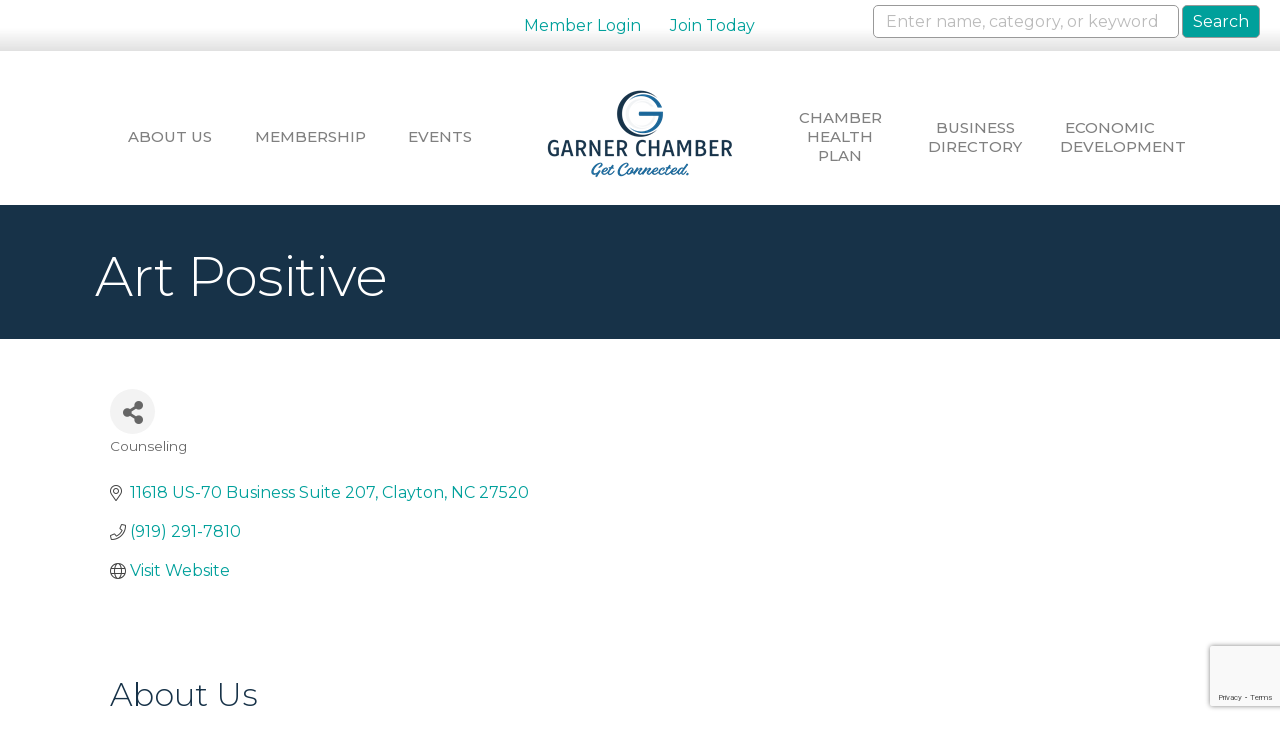

--- FILE ---
content_type: text/html; charset=utf-8
request_url: https://www.google.com/recaptcha/enterprise/anchor?ar=1&k=6LfI_T8rAAAAAMkWHrLP_GfSf3tLy9tKa839wcWa&co=aHR0cHM6Ly9idXNpbmVzcy5nYXJuZXJjaGFtYmVyLmNvbTo0NDM.&hl=en&v=N67nZn4AqZkNcbeMu4prBgzg&size=invisible&anchor-ms=20000&execute-ms=30000&cb=kwqy81ykiypq
body_size: 48807
content:
<!DOCTYPE HTML><html dir="ltr" lang="en"><head><meta http-equiv="Content-Type" content="text/html; charset=UTF-8">
<meta http-equiv="X-UA-Compatible" content="IE=edge">
<title>reCAPTCHA</title>
<style type="text/css">
/* cyrillic-ext */
@font-face {
  font-family: 'Roboto';
  font-style: normal;
  font-weight: 400;
  font-stretch: 100%;
  src: url(//fonts.gstatic.com/s/roboto/v48/KFO7CnqEu92Fr1ME7kSn66aGLdTylUAMa3GUBHMdazTgWw.woff2) format('woff2');
  unicode-range: U+0460-052F, U+1C80-1C8A, U+20B4, U+2DE0-2DFF, U+A640-A69F, U+FE2E-FE2F;
}
/* cyrillic */
@font-face {
  font-family: 'Roboto';
  font-style: normal;
  font-weight: 400;
  font-stretch: 100%;
  src: url(//fonts.gstatic.com/s/roboto/v48/KFO7CnqEu92Fr1ME7kSn66aGLdTylUAMa3iUBHMdazTgWw.woff2) format('woff2');
  unicode-range: U+0301, U+0400-045F, U+0490-0491, U+04B0-04B1, U+2116;
}
/* greek-ext */
@font-face {
  font-family: 'Roboto';
  font-style: normal;
  font-weight: 400;
  font-stretch: 100%;
  src: url(//fonts.gstatic.com/s/roboto/v48/KFO7CnqEu92Fr1ME7kSn66aGLdTylUAMa3CUBHMdazTgWw.woff2) format('woff2');
  unicode-range: U+1F00-1FFF;
}
/* greek */
@font-face {
  font-family: 'Roboto';
  font-style: normal;
  font-weight: 400;
  font-stretch: 100%;
  src: url(//fonts.gstatic.com/s/roboto/v48/KFO7CnqEu92Fr1ME7kSn66aGLdTylUAMa3-UBHMdazTgWw.woff2) format('woff2');
  unicode-range: U+0370-0377, U+037A-037F, U+0384-038A, U+038C, U+038E-03A1, U+03A3-03FF;
}
/* math */
@font-face {
  font-family: 'Roboto';
  font-style: normal;
  font-weight: 400;
  font-stretch: 100%;
  src: url(//fonts.gstatic.com/s/roboto/v48/KFO7CnqEu92Fr1ME7kSn66aGLdTylUAMawCUBHMdazTgWw.woff2) format('woff2');
  unicode-range: U+0302-0303, U+0305, U+0307-0308, U+0310, U+0312, U+0315, U+031A, U+0326-0327, U+032C, U+032F-0330, U+0332-0333, U+0338, U+033A, U+0346, U+034D, U+0391-03A1, U+03A3-03A9, U+03B1-03C9, U+03D1, U+03D5-03D6, U+03F0-03F1, U+03F4-03F5, U+2016-2017, U+2034-2038, U+203C, U+2040, U+2043, U+2047, U+2050, U+2057, U+205F, U+2070-2071, U+2074-208E, U+2090-209C, U+20D0-20DC, U+20E1, U+20E5-20EF, U+2100-2112, U+2114-2115, U+2117-2121, U+2123-214F, U+2190, U+2192, U+2194-21AE, U+21B0-21E5, U+21F1-21F2, U+21F4-2211, U+2213-2214, U+2216-22FF, U+2308-230B, U+2310, U+2319, U+231C-2321, U+2336-237A, U+237C, U+2395, U+239B-23B7, U+23D0, U+23DC-23E1, U+2474-2475, U+25AF, U+25B3, U+25B7, U+25BD, U+25C1, U+25CA, U+25CC, U+25FB, U+266D-266F, U+27C0-27FF, U+2900-2AFF, U+2B0E-2B11, U+2B30-2B4C, U+2BFE, U+3030, U+FF5B, U+FF5D, U+1D400-1D7FF, U+1EE00-1EEFF;
}
/* symbols */
@font-face {
  font-family: 'Roboto';
  font-style: normal;
  font-weight: 400;
  font-stretch: 100%;
  src: url(//fonts.gstatic.com/s/roboto/v48/KFO7CnqEu92Fr1ME7kSn66aGLdTylUAMaxKUBHMdazTgWw.woff2) format('woff2');
  unicode-range: U+0001-000C, U+000E-001F, U+007F-009F, U+20DD-20E0, U+20E2-20E4, U+2150-218F, U+2190, U+2192, U+2194-2199, U+21AF, U+21E6-21F0, U+21F3, U+2218-2219, U+2299, U+22C4-22C6, U+2300-243F, U+2440-244A, U+2460-24FF, U+25A0-27BF, U+2800-28FF, U+2921-2922, U+2981, U+29BF, U+29EB, U+2B00-2BFF, U+4DC0-4DFF, U+FFF9-FFFB, U+10140-1018E, U+10190-1019C, U+101A0, U+101D0-101FD, U+102E0-102FB, U+10E60-10E7E, U+1D2C0-1D2D3, U+1D2E0-1D37F, U+1F000-1F0FF, U+1F100-1F1AD, U+1F1E6-1F1FF, U+1F30D-1F30F, U+1F315, U+1F31C, U+1F31E, U+1F320-1F32C, U+1F336, U+1F378, U+1F37D, U+1F382, U+1F393-1F39F, U+1F3A7-1F3A8, U+1F3AC-1F3AF, U+1F3C2, U+1F3C4-1F3C6, U+1F3CA-1F3CE, U+1F3D4-1F3E0, U+1F3ED, U+1F3F1-1F3F3, U+1F3F5-1F3F7, U+1F408, U+1F415, U+1F41F, U+1F426, U+1F43F, U+1F441-1F442, U+1F444, U+1F446-1F449, U+1F44C-1F44E, U+1F453, U+1F46A, U+1F47D, U+1F4A3, U+1F4B0, U+1F4B3, U+1F4B9, U+1F4BB, U+1F4BF, U+1F4C8-1F4CB, U+1F4D6, U+1F4DA, U+1F4DF, U+1F4E3-1F4E6, U+1F4EA-1F4ED, U+1F4F7, U+1F4F9-1F4FB, U+1F4FD-1F4FE, U+1F503, U+1F507-1F50B, U+1F50D, U+1F512-1F513, U+1F53E-1F54A, U+1F54F-1F5FA, U+1F610, U+1F650-1F67F, U+1F687, U+1F68D, U+1F691, U+1F694, U+1F698, U+1F6AD, U+1F6B2, U+1F6B9-1F6BA, U+1F6BC, U+1F6C6-1F6CF, U+1F6D3-1F6D7, U+1F6E0-1F6EA, U+1F6F0-1F6F3, U+1F6F7-1F6FC, U+1F700-1F7FF, U+1F800-1F80B, U+1F810-1F847, U+1F850-1F859, U+1F860-1F887, U+1F890-1F8AD, U+1F8B0-1F8BB, U+1F8C0-1F8C1, U+1F900-1F90B, U+1F93B, U+1F946, U+1F984, U+1F996, U+1F9E9, U+1FA00-1FA6F, U+1FA70-1FA7C, U+1FA80-1FA89, U+1FA8F-1FAC6, U+1FACE-1FADC, U+1FADF-1FAE9, U+1FAF0-1FAF8, U+1FB00-1FBFF;
}
/* vietnamese */
@font-face {
  font-family: 'Roboto';
  font-style: normal;
  font-weight: 400;
  font-stretch: 100%;
  src: url(//fonts.gstatic.com/s/roboto/v48/KFO7CnqEu92Fr1ME7kSn66aGLdTylUAMa3OUBHMdazTgWw.woff2) format('woff2');
  unicode-range: U+0102-0103, U+0110-0111, U+0128-0129, U+0168-0169, U+01A0-01A1, U+01AF-01B0, U+0300-0301, U+0303-0304, U+0308-0309, U+0323, U+0329, U+1EA0-1EF9, U+20AB;
}
/* latin-ext */
@font-face {
  font-family: 'Roboto';
  font-style: normal;
  font-weight: 400;
  font-stretch: 100%;
  src: url(//fonts.gstatic.com/s/roboto/v48/KFO7CnqEu92Fr1ME7kSn66aGLdTylUAMa3KUBHMdazTgWw.woff2) format('woff2');
  unicode-range: U+0100-02BA, U+02BD-02C5, U+02C7-02CC, U+02CE-02D7, U+02DD-02FF, U+0304, U+0308, U+0329, U+1D00-1DBF, U+1E00-1E9F, U+1EF2-1EFF, U+2020, U+20A0-20AB, U+20AD-20C0, U+2113, U+2C60-2C7F, U+A720-A7FF;
}
/* latin */
@font-face {
  font-family: 'Roboto';
  font-style: normal;
  font-weight: 400;
  font-stretch: 100%;
  src: url(//fonts.gstatic.com/s/roboto/v48/KFO7CnqEu92Fr1ME7kSn66aGLdTylUAMa3yUBHMdazQ.woff2) format('woff2');
  unicode-range: U+0000-00FF, U+0131, U+0152-0153, U+02BB-02BC, U+02C6, U+02DA, U+02DC, U+0304, U+0308, U+0329, U+2000-206F, U+20AC, U+2122, U+2191, U+2193, U+2212, U+2215, U+FEFF, U+FFFD;
}
/* cyrillic-ext */
@font-face {
  font-family: 'Roboto';
  font-style: normal;
  font-weight: 500;
  font-stretch: 100%;
  src: url(//fonts.gstatic.com/s/roboto/v48/KFO7CnqEu92Fr1ME7kSn66aGLdTylUAMa3GUBHMdazTgWw.woff2) format('woff2');
  unicode-range: U+0460-052F, U+1C80-1C8A, U+20B4, U+2DE0-2DFF, U+A640-A69F, U+FE2E-FE2F;
}
/* cyrillic */
@font-face {
  font-family: 'Roboto';
  font-style: normal;
  font-weight: 500;
  font-stretch: 100%;
  src: url(//fonts.gstatic.com/s/roboto/v48/KFO7CnqEu92Fr1ME7kSn66aGLdTylUAMa3iUBHMdazTgWw.woff2) format('woff2');
  unicode-range: U+0301, U+0400-045F, U+0490-0491, U+04B0-04B1, U+2116;
}
/* greek-ext */
@font-face {
  font-family: 'Roboto';
  font-style: normal;
  font-weight: 500;
  font-stretch: 100%;
  src: url(//fonts.gstatic.com/s/roboto/v48/KFO7CnqEu92Fr1ME7kSn66aGLdTylUAMa3CUBHMdazTgWw.woff2) format('woff2');
  unicode-range: U+1F00-1FFF;
}
/* greek */
@font-face {
  font-family: 'Roboto';
  font-style: normal;
  font-weight: 500;
  font-stretch: 100%;
  src: url(//fonts.gstatic.com/s/roboto/v48/KFO7CnqEu92Fr1ME7kSn66aGLdTylUAMa3-UBHMdazTgWw.woff2) format('woff2');
  unicode-range: U+0370-0377, U+037A-037F, U+0384-038A, U+038C, U+038E-03A1, U+03A3-03FF;
}
/* math */
@font-face {
  font-family: 'Roboto';
  font-style: normal;
  font-weight: 500;
  font-stretch: 100%;
  src: url(//fonts.gstatic.com/s/roboto/v48/KFO7CnqEu92Fr1ME7kSn66aGLdTylUAMawCUBHMdazTgWw.woff2) format('woff2');
  unicode-range: U+0302-0303, U+0305, U+0307-0308, U+0310, U+0312, U+0315, U+031A, U+0326-0327, U+032C, U+032F-0330, U+0332-0333, U+0338, U+033A, U+0346, U+034D, U+0391-03A1, U+03A3-03A9, U+03B1-03C9, U+03D1, U+03D5-03D6, U+03F0-03F1, U+03F4-03F5, U+2016-2017, U+2034-2038, U+203C, U+2040, U+2043, U+2047, U+2050, U+2057, U+205F, U+2070-2071, U+2074-208E, U+2090-209C, U+20D0-20DC, U+20E1, U+20E5-20EF, U+2100-2112, U+2114-2115, U+2117-2121, U+2123-214F, U+2190, U+2192, U+2194-21AE, U+21B0-21E5, U+21F1-21F2, U+21F4-2211, U+2213-2214, U+2216-22FF, U+2308-230B, U+2310, U+2319, U+231C-2321, U+2336-237A, U+237C, U+2395, U+239B-23B7, U+23D0, U+23DC-23E1, U+2474-2475, U+25AF, U+25B3, U+25B7, U+25BD, U+25C1, U+25CA, U+25CC, U+25FB, U+266D-266F, U+27C0-27FF, U+2900-2AFF, U+2B0E-2B11, U+2B30-2B4C, U+2BFE, U+3030, U+FF5B, U+FF5D, U+1D400-1D7FF, U+1EE00-1EEFF;
}
/* symbols */
@font-face {
  font-family: 'Roboto';
  font-style: normal;
  font-weight: 500;
  font-stretch: 100%;
  src: url(//fonts.gstatic.com/s/roboto/v48/KFO7CnqEu92Fr1ME7kSn66aGLdTylUAMaxKUBHMdazTgWw.woff2) format('woff2');
  unicode-range: U+0001-000C, U+000E-001F, U+007F-009F, U+20DD-20E0, U+20E2-20E4, U+2150-218F, U+2190, U+2192, U+2194-2199, U+21AF, U+21E6-21F0, U+21F3, U+2218-2219, U+2299, U+22C4-22C6, U+2300-243F, U+2440-244A, U+2460-24FF, U+25A0-27BF, U+2800-28FF, U+2921-2922, U+2981, U+29BF, U+29EB, U+2B00-2BFF, U+4DC0-4DFF, U+FFF9-FFFB, U+10140-1018E, U+10190-1019C, U+101A0, U+101D0-101FD, U+102E0-102FB, U+10E60-10E7E, U+1D2C0-1D2D3, U+1D2E0-1D37F, U+1F000-1F0FF, U+1F100-1F1AD, U+1F1E6-1F1FF, U+1F30D-1F30F, U+1F315, U+1F31C, U+1F31E, U+1F320-1F32C, U+1F336, U+1F378, U+1F37D, U+1F382, U+1F393-1F39F, U+1F3A7-1F3A8, U+1F3AC-1F3AF, U+1F3C2, U+1F3C4-1F3C6, U+1F3CA-1F3CE, U+1F3D4-1F3E0, U+1F3ED, U+1F3F1-1F3F3, U+1F3F5-1F3F7, U+1F408, U+1F415, U+1F41F, U+1F426, U+1F43F, U+1F441-1F442, U+1F444, U+1F446-1F449, U+1F44C-1F44E, U+1F453, U+1F46A, U+1F47D, U+1F4A3, U+1F4B0, U+1F4B3, U+1F4B9, U+1F4BB, U+1F4BF, U+1F4C8-1F4CB, U+1F4D6, U+1F4DA, U+1F4DF, U+1F4E3-1F4E6, U+1F4EA-1F4ED, U+1F4F7, U+1F4F9-1F4FB, U+1F4FD-1F4FE, U+1F503, U+1F507-1F50B, U+1F50D, U+1F512-1F513, U+1F53E-1F54A, U+1F54F-1F5FA, U+1F610, U+1F650-1F67F, U+1F687, U+1F68D, U+1F691, U+1F694, U+1F698, U+1F6AD, U+1F6B2, U+1F6B9-1F6BA, U+1F6BC, U+1F6C6-1F6CF, U+1F6D3-1F6D7, U+1F6E0-1F6EA, U+1F6F0-1F6F3, U+1F6F7-1F6FC, U+1F700-1F7FF, U+1F800-1F80B, U+1F810-1F847, U+1F850-1F859, U+1F860-1F887, U+1F890-1F8AD, U+1F8B0-1F8BB, U+1F8C0-1F8C1, U+1F900-1F90B, U+1F93B, U+1F946, U+1F984, U+1F996, U+1F9E9, U+1FA00-1FA6F, U+1FA70-1FA7C, U+1FA80-1FA89, U+1FA8F-1FAC6, U+1FACE-1FADC, U+1FADF-1FAE9, U+1FAF0-1FAF8, U+1FB00-1FBFF;
}
/* vietnamese */
@font-face {
  font-family: 'Roboto';
  font-style: normal;
  font-weight: 500;
  font-stretch: 100%;
  src: url(//fonts.gstatic.com/s/roboto/v48/KFO7CnqEu92Fr1ME7kSn66aGLdTylUAMa3OUBHMdazTgWw.woff2) format('woff2');
  unicode-range: U+0102-0103, U+0110-0111, U+0128-0129, U+0168-0169, U+01A0-01A1, U+01AF-01B0, U+0300-0301, U+0303-0304, U+0308-0309, U+0323, U+0329, U+1EA0-1EF9, U+20AB;
}
/* latin-ext */
@font-face {
  font-family: 'Roboto';
  font-style: normal;
  font-weight: 500;
  font-stretch: 100%;
  src: url(//fonts.gstatic.com/s/roboto/v48/KFO7CnqEu92Fr1ME7kSn66aGLdTylUAMa3KUBHMdazTgWw.woff2) format('woff2');
  unicode-range: U+0100-02BA, U+02BD-02C5, U+02C7-02CC, U+02CE-02D7, U+02DD-02FF, U+0304, U+0308, U+0329, U+1D00-1DBF, U+1E00-1E9F, U+1EF2-1EFF, U+2020, U+20A0-20AB, U+20AD-20C0, U+2113, U+2C60-2C7F, U+A720-A7FF;
}
/* latin */
@font-face {
  font-family: 'Roboto';
  font-style: normal;
  font-weight: 500;
  font-stretch: 100%;
  src: url(//fonts.gstatic.com/s/roboto/v48/KFO7CnqEu92Fr1ME7kSn66aGLdTylUAMa3yUBHMdazQ.woff2) format('woff2');
  unicode-range: U+0000-00FF, U+0131, U+0152-0153, U+02BB-02BC, U+02C6, U+02DA, U+02DC, U+0304, U+0308, U+0329, U+2000-206F, U+20AC, U+2122, U+2191, U+2193, U+2212, U+2215, U+FEFF, U+FFFD;
}
/* cyrillic-ext */
@font-face {
  font-family: 'Roboto';
  font-style: normal;
  font-weight: 900;
  font-stretch: 100%;
  src: url(//fonts.gstatic.com/s/roboto/v48/KFO7CnqEu92Fr1ME7kSn66aGLdTylUAMa3GUBHMdazTgWw.woff2) format('woff2');
  unicode-range: U+0460-052F, U+1C80-1C8A, U+20B4, U+2DE0-2DFF, U+A640-A69F, U+FE2E-FE2F;
}
/* cyrillic */
@font-face {
  font-family: 'Roboto';
  font-style: normal;
  font-weight: 900;
  font-stretch: 100%;
  src: url(//fonts.gstatic.com/s/roboto/v48/KFO7CnqEu92Fr1ME7kSn66aGLdTylUAMa3iUBHMdazTgWw.woff2) format('woff2');
  unicode-range: U+0301, U+0400-045F, U+0490-0491, U+04B0-04B1, U+2116;
}
/* greek-ext */
@font-face {
  font-family: 'Roboto';
  font-style: normal;
  font-weight: 900;
  font-stretch: 100%;
  src: url(//fonts.gstatic.com/s/roboto/v48/KFO7CnqEu92Fr1ME7kSn66aGLdTylUAMa3CUBHMdazTgWw.woff2) format('woff2');
  unicode-range: U+1F00-1FFF;
}
/* greek */
@font-face {
  font-family: 'Roboto';
  font-style: normal;
  font-weight: 900;
  font-stretch: 100%;
  src: url(//fonts.gstatic.com/s/roboto/v48/KFO7CnqEu92Fr1ME7kSn66aGLdTylUAMa3-UBHMdazTgWw.woff2) format('woff2');
  unicode-range: U+0370-0377, U+037A-037F, U+0384-038A, U+038C, U+038E-03A1, U+03A3-03FF;
}
/* math */
@font-face {
  font-family: 'Roboto';
  font-style: normal;
  font-weight: 900;
  font-stretch: 100%;
  src: url(//fonts.gstatic.com/s/roboto/v48/KFO7CnqEu92Fr1ME7kSn66aGLdTylUAMawCUBHMdazTgWw.woff2) format('woff2');
  unicode-range: U+0302-0303, U+0305, U+0307-0308, U+0310, U+0312, U+0315, U+031A, U+0326-0327, U+032C, U+032F-0330, U+0332-0333, U+0338, U+033A, U+0346, U+034D, U+0391-03A1, U+03A3-03A9, U+03B1-03C9, U+03D1, U+03D5-03D6, U+03F0-03F1, U+03F4-03F5, U+2016-2017, U+2034-2038, U+203C, U+2040, U+2043, U+2047, U+2050, U+2057, U+205F, U+2070-2071, U+2074-208E, U+2090-209C, U+20D0-20DC, U+20E1, U+20E5-20EF, U+2100-2112, U+2114-2115, U+2117-2121, U+2123-214F, U+2190, U+2192, U+2194-21AE, U+21B0-21E5, U+21F1-21F2, U+21F4-2211, U+2213-2214, U+2216-22FF, U+2308-230B, U+2310, U+2319, U+231C-2321, U+2336-237A, U+237C, U+2395, U+239B-23B7, U+23D0, U+23DC-23E1, U+2474-2475, U+25AF, U+25B3, U+25B7, U+25BD, U+25C1, U+25CA, U+25CC, U+25FB, U+266D-266F, U+27C0-27FF, U+2900-2AFF, U+2B0E-2B11, U+2B30-2B4C, U+2BFE, U+3030, U+FF5B, U+FF5D, U+1D400-1D7FF, U+1EE00-1EEFF;
}
/* symbols */
@font-face {
  font-family: 'Roboto';
  font-style: normal;
  font-weight: 900;
  font-stretch: 100%;
  src: url(//fonts.gstatic.com/s/roboto/v48/KFO7CnqEu92Fr1ME7kSn66aGLdTylUAMaxKUBHMdazTgWw.woff2) format('woff2');
  unicode-range: U+0001-000C, U+000E-001F, U+007F-009F, U+20DD-20E0, U+20E2-20E4, U+2150-218F, U+2190, U+2192, U+2194-2199, U+21AF, U+21E6-21F0, U+21F3, U+2218-2219, U+2299, U+22C4-22C6, U+2300-243F, U+2440-244A, U+2460-24FF, U+25A0-27BF, U+2800-28FF, U+2921-2922, U+2981, U+29BF, U+29EB, U+2B00-2BFF, U+4DC0-4DFF, U+FFF9-FFFB, U+10140-1018E, U+10190-1019C, U+101A0, U+101D0-101FD, U+102E0-102FB, U+10E60-10E7E, U+1D2C0-1D2D3, U+1D2E0-1D37F, U+1F000-1F0FF, U+1F100-1F1AD, U+1F1E6-1F1FF, U+1F30D-1F30F, U+1F315, U+1F31C, U+1F31E, U+1F320-1F32C, U+1F336, U+1F378, U+1F37D, U+1F382, U+1F393-1F39F, U+1F3A7-1F3A8, U+1F3AC-1F3AF, U+1F3C2, U+1F3C4-1F3C6, U+1F3CA-1F3CE, U+1F3D4-1F3E0, U+1F3ED, U+1F3F1-1F3F3, U+1F3F5-1F3F7, U+1F408, U+1F415, U+1F41F, U+1F426, U+1F43F, U+1F441-1F442, U+1F444, U+1F446-1F449, U+1F44C-1F44E, U+1F453, U+1F46A, U+1F47D, U+1F4A3, U+1F4B0, U+1F4B3, U+1F4B9, U+1F4BB, U+1F4BF, U+1F4C8-1F4CB, U+1F4D6, U+1F4DA, U+1F4DF, U+1F4E3-1F4E6, U+1F4EA-1F4ED, U+1F4F7, U+1F4F9-1F4FB, U+1F4FD-1F4FE, U+1F503, U+1F507-1F50B, U+1F50D, U+1F512-1F513, U+1F53E-1F54A, U+1F54F-1F5FA, U+1F610, U+1F650-1F67F, U+1F687, U+1F68D, U+1F691, U+1F694, U+1F698, U+1F6AD, U+1F6B2, U+1F6B9-1F6BA, U+1F6BC, U+1F6C6-1F6CF, U+1F6D3-1F6D7, U+1F6E0-1F6EA, U+1F6F0-1F6F3, U+1F6F7-1F6FC, U+1F700-1F7FF, U+1F800-1F80B, U+1F810-1F847, U+1F850-1F859, U+1F860-1F887, U+1F890-1F8AD, U+1F8B0-1F8BB, U+1F8C0-1F8C1, U+1F900-1F90B, U+1F93B, U+1F946, U+1F984, U+1F996, U+1F9E9, U+1FA00-1FA6F, U+1FA70-1FA7C, U+1FA80-1FA89, U+1FA8F-1FAC6, U+1FACE-1FADC, U+1FADF-1FAE9, U+1FAF0-1FAF8, U+1FB00-1FBFF;
}
/* vietnamese */
@font-face {
  font-family: 'Roboto';
  font-style: normal;
  font-weight: 900;
  font-stretch: 100%;
  src: url(//fonts.gstatic.com/s/roboto/v48/KFO7CnqEu92Fr1ME7kSn66aGLdTylUAMa3OUBHMdazTgWw.woff2) format('woff2');
  unicode-range: U+0102-0103, U+0110-0111, U+0128-0129, U+0168-0169, U+01A0-01A1, U+01AF-01B0, U+0300-0301, U+0303-0304, U+0308-0309, U+0323, U+0329, U+1EA0-1EF9, U+20AB;
}
/* latin-ext */
@font-face {
  font-family: 'Roboto';
  font-style: normal;
  font-weight: 900;
  font-stretch: 100%;
  src: url(//fonts.gstatic.com/s/roboto/v48/KFO7CnqEu92Fr1ME7kSn66aGLdTylUAMa3KUBHMdazTgWw.woff2) format('woff2');
  unicode-range: U+0100-02BA, U+02BD-02C5, U+02C7-02CC, U+02CE-02D7, U+02DD-02FF, U+0304, U+0308, U+0329, U+1D00-1DBF, U+1E00-1E9F, U+1EF2-1EFF, U+2020, U+20A0-20AB, U+20AD-20C0, U+2113, U+2C60-2C7F, U+A720-A7FF;
}
/* latin */
@font-face {
  font-family: 'Roboto';
  font-style: normal;
  font-weight: 900;
  font-stretch: 100%;
  src: url(//fonts.gstatic.com/s/roboto/v48/KFO7CnqEu92Fr1ME7kSn66aGLdTylUAMa3yUBHMdazQ.woff2) format('woff2');
  unicode-range: U+0000-00FF, U+0131, U+0152-0153, U+02BB-02BC, U+02C6, U+02DA, U+02DC, U+0304, U+0308, U+0329, U+2000-206F, U+20AC, U+2122, U+2191, U+2193, U+2212, U+2215, U+FEFF, U+FFFD;
}

</style>
<link rel="stylesheet" type="text/css" href="https://www.gstatic.com/recaptcha/releases/N67nZn4AqZkNcbeMu4prBgzg/styles__ltr.css">
<script nonce="7STmJBkv5lHDRceZuC51gA" type="text/javascript">window['__recaptcha_api'] = 'https://www.google.com/recaptcha/enterprise/';</script>
<script type="text/javascript" src="https://www.gstatic.com/recaptcha/releases/N67nZn4AqZkNcbeMu4prBgzg/recaptcha__en.js" nonce="7STmJBkv5lHDRceZuC51gA">
      
    </script></head>
<body><div id="rc-anchor-alert" class="rc-anchor-alert"></div>
<input type="hidden" id="recaptcha-token" value="[base64]">
<script type="text/javascript" nonce="7STmJBkv5lHDRceZuC51gA">
      recaptcha.anchor.Main.init("[\x22ainput\x22,[\x22bgdata\x22,\x22\x22,\[base64]/[base64]/[base64]/[base64]/[base64]/[base64]/KGcoTywyNTMsTy5PKSxVRyhPLEMpKTpnKE8sMjUzLEMpLE8pKSxsKSksTykpfSxieT1mdW5jdGlvbihDLE8sdSxsKXtmb3IobD0odT1SKEMpLDApO08+MDtPLS0pbD1sPDw4fFooQyk7ZyhDLHUsbCl9LFVHPWZ1bmN0aW9uKEMsTyl7Qy5pLmxlbmd0aD4xMDQ/[base64]/[base64]/[base64]/[base64]/[base64]/[base64]/[base64]\\u003d\x22,\[base64]\\u003d\\u003d\x22,\x22w7nCkVTClEbDlsOSw7cKY8K3VMKCEm3CkTcrw5HCm8OYwpRjw6vDqMKAwoDDvm86NcOAwo/Cr8Kow51cW8O4U0rCssO+IwXDv8KWf8KaWUdwUH1Aw54EY3pUacOzfsK/w57CrsKVw5YwX8KLQcKcKSJfIsKmw4zDuWPDq0HCvk3ClGpgEsKwZsOew6Njw40pwolrICnCvsKgaQfDo8KAasKuw6Flw7htDMK0w4HCvsOpwozDigHDvMKmw5LCscKGcn/[base64]/Cs8KLPsOrOFDDtMKmw6V2PMKjw7Rmwo7DhGxpw63CuWbDhkrCt8KYw5fCuzh4BMOsw5AUez3CicKuB1Y7w5MeOsO7UTNfTMOkwo1SYMK3w4/[base64]/CsONwp/[base64]/CksKcwpNjw4MvwpNAw4zDt2nCiWDDjnTDrcKZw5XDiTB1wo9Td8KzGsK4BcO6wpLCmcK5ecKAwr9rO1NQOcKzDsOmw6wLwotBY8K1wrE/bCVvw6prVsKgwqcuw5XDllF/[base64]/[base64]/CtCwfw6DCsGHCmD/CtDNZwoHDg8K3w4VMNF4Nw4DCpG/Di8KBLm4ww5NkSsK3w4Ibwp9Vw7PDkmHDoGp2w4olw703w6HDqcOwwoPDscORw4IXP8KRw5bCtyDDnsOBdlbCpCvCusOiBCPCrsKmYGLCtMOywpFqJycawo3DmW8sdsOMVsOFwp7CoD3Ci8KLXsOJwo7Dki9IHS/[base64]/[base64]/CjsOvw5XDhm8tSD3CrFdRwpkDEcOCwrfCsAfDu8O6w5QowpY4w4pvw78gwrvDkMOsw5PCmMOuFcK5w7F3w4HCkDAgWsOZOMKjw5fDhsKFwrfDsMKlaMK9w7DCiRRgwpZJwq57YT/[base64]/[base64]/[base64]/DrMO4wq9Ew4HDn8OEH8KPaHVhcTtGXMO+w5jCk8K4BR04wr5Ow7vDhsOXw7shw5zDnToOw6/CtQbCjVLCh8K9wqYLwrnCqsOAwrVbw6TDn8Obw63DpMO1V8OuGGXDrxcdwoDCmMK9wqJiwqLCmsOYw7wmPC3DocOvwo0awqp/wpPCkwxVwrk/[base64]/DjMOrFsKdwpggRQ9cwog5JSAww5TCtMK5w5zDnsKmwp/DnMKKwrt0UcO4w4vCj8O8w7A5RXPDlmFoLVw8w6Qpw4FcwrfCjljDpm4iHhHDosO6UVPCvxXDgMKYKzHCl8K3w4DCocKnAEZGLGdpP8KWw448PRzCmyBlw4jDhlxdw4c2wrrDqcO7PsO/[base64]/CncKfXEYaw7rCtUc9wq3DtG7DijLDiEfCmB9YwpnDvcKMwo/[base64]/DscK/HcO+wroow7LDtMK3wqPCjztQE8KAWsOXDDTDjHbCssOGwo/DmcKbwo3DhsOWI3BHwpZPSi9OR8OmZwPDgcOCSsOqYsK2w6fDrkrDvQAawrRRw6hvw7PDv0RoMMOQw7fCl3t1wqNqMMK/wqbDusOHw6lTG8KzOwdow7vDp8KFVsKqcsKdZcKBwoMuw7nDqHk+w7x5DRQrw7DDl8OswqDCvkRbR8O2w4fDn8KZQMOjM8OAADoTwq9Xw5/Dk8Kww6LCp8KrcMOuwpAYwr9VdcOTwqLCp29QfMOmFsOCwoNAKCvDs3XCtwrDqErCv8Omw61uw7HDhcOEw59tKAzCpyXDnxpbw5UCVGLCkVDDoMKKw415DUMvw5LCtcK2w4nCtMKINRoIw7w6woFfCSBWf8KkaxjDq8K1w7bCucKEwq/[base64]/[base64]/wqrCn8OWwrISw5zCtyA1w6jCmcOjwovDr8O6wrLCmMKiHcKaD8KrZ15jWsO1ZMOHPcKEw71ywrVHZDEYTMKUw4ptXsOpw6fCocO/w7sfYirCt8OWBsKzwqLDrH7ChDUXw41kwpp2wpIdEMOFB8KWw7Q7ZkfDlnfCuVbCpMO4SRdRVhc3w4PDqmVGLcKawrh8wrIGw5XDshjDqMK2C8K6QcKXC8OOwohnwqQoaSE2altTwrM9w5Iww5UxSB/Dr8KuLMOvw54Nw5bCpMKRwrLDrj1vwqzCm8OgB8KkwonCqMK2CHbDiHvDt8KmwrfDlcKafMOlECfCrcK4woPDnRrDhcOcPQnCpcKOTUMew4kWw6rCjUjDkGbDqMKew78yIGzDkn/DvcK5YMO0WcOFUsOdJgjDrWdwwrZaZ8OMNjdXWwBnwqTCncKkEEfChcOCw7zDlcOGfWI/VxrCssOwW8ObZnk0IUFAwpHCmRRsw4nDosOxLTMdw4bCm8KywppGw7EYw6XCrRlxw5YtSz9Aw6HCpsKPwqnCvDjDvi9SLcKzNsO8w5PCtcOpw5twBiRSOSRMVcKeQsKADsKKKGfCicKGO8KZK8Kcwr3Dkh/CnCUiYFlhw4PDs8OPDC/Cg8K4ch7CtMKzSybDpxXDg1PDrALCsMKOw4c5w6jCtWl6Vk/Dt8OacMKDwotVaG/DlsK/[base64]/DqcKDNcOeecKWw7BIMmLDj8KWf8KDdMKQZFYNwopHw5YsQcOiwp7Cr8OlwrkiNcKeZWkGw4gSw7jCu3zDsMKtw4MzwrPCtsKqLMKyCcKbbhRWwqtVLArDnsKVG1Niw7nCoMK4XcO9PwnCnHfCoRgGT8K1RcK5T8OnVsKPeMOPM8KEw7PCkB/[base64]/[base64]/DvsKzIMKCwrNKA3FYw4QAVsK8w5jDq8OvE8KmwqlacAvDpEjChXdsNcK4DcOdw4zDogvDqMKQD8OyLVXCm8OHJ20aOz7CqQnCusOrw7LCrQbDt14lw7xXfVwNEl9AW8KewoPDmznChBXDpMO4w5prwoh1wrRdOMOhM8K1w5ZDPmJPanXDlXI1eMOIwqp/wp/CtcOBdsOJwp7ClcOtwojCj8ONDMKswoZxYsOPwqXCnsOOw6TCqcOXwqoSF8OdVcOEw5HDrsKaw5dbw47DmcO0RA8pHBh7wrZ/VWVNw7YDw78zeGnCusKDw7BrwrVUfz3CkMO0VhPDhzIKwrHDgMKHYyvDvwICwqHDp8KJw4fDi8Kqwr8XwoBfPmgIJcOaw4nDpDzCvUZifC/DrMONfsO8w6nCi8Oxw5zCqMKewpbCsg5AwoppAsK2FMOnw5fCnz0IwqIkbsKbJ8OYw7TDncOUwpoCBMKHwpYODsKbfi90wpPCtcO/wq3DmAg1a15wCcKGw5nDuzRyw4AYT8OCw7lrZMKJw4jDp3puwqMYwoRRwqsMwqjCqG3CoMK5BgXCg2fDn8OOEUjChMKXZwDCrMOpJGUIw5DDq0rCpMOfC8OBbynDp8OUwqXDoMOGwprDokFGL1p/HsKOHgwKwohjecKbwr9bGStAw6vCvUIEO2Yqwq/DvsOfRcOkw412woBUw6Vnw6HDlFJlejxNJB1MLFHCq8OsQyYsIlXDomnDjSLDjcObeX9jPWgLWsKGwo3DoERVaEUfwpHCm8O4JcKqw45OR8K4DlxIEWnCjsKYPCjCszFZWcKFw4rDgMKnCMKTXMKSdQDDq8OTwoLDuCPDlkY5VcKFwo/CqsOfw7Jlw74Aw5fCpkfDmBE3G8KRwp7Cg8K5czZ3d8Otw4N5wpzCp03CqcK+E15Jw7RhwrxYHcOdfzgRPMOiecO9wqDCkxU2w65pwonDvjlEw5kHwr7DhMKrR8OSw7XDqjQ/w7BHO20Xw43DncOkw6nCj8OAAHTDrD7DicOedQ4vAnDDicKdB8OuURFyZAQrDHPDk8O7I1ckJG9wwoDDhizDscKKw5Aew7/Cv0IZwpYQwo1BB3HDtcOBIcOfwonCo8KoXcOIasOsNDVmAix8UTV0wr7CpEbCglgLFhPDu8K/EW/[base64]/DsMKmPsKRO3XDvMK+aksyT25jcsOWPg04w49+eMKfw49rw5PCuH4/wr/CqMKPw5zDtsK0PcKcMgo0OkUzZnzDvsO5MRhzSMKCXmLCgsKqw7nDkEYbw67Ch8OXFnIGwpA1bsKwd8KLHSvCp8OCw701EHTCmsOsM8Olwo4Ow47Dp0rCsBnDul5awrsdw7/DksOQw5ZJcmvDvMOcw5TDqxJ1w5TCv8KRHsKjw67DpxPDrMOHwpDCssKbwqnDjcOaw6nDjlfDlsOqw65taGBuwrjCvcKWw6nCjlYjGTvDuFp4W8OiDMOKw6rCi8K0wrV0w7hEUsOGKCbCiC7Ct23Cu8OUYMK0w4ZgMMO/[base64]/CsmVFw6pTaxA4JMKXacKGPRtiJh99EsO2wrrDjRfDhcOKw4vDpk3CqMKywrQPAn3CgMKWIcKDSUJ6w79Hwo/CqcKkwo/Co8Kww7lwd8OGw7pCVsOlOwNcaW/CoS/CijvCtcK4woHCr8KzwqXCjRoEHMOrXBfDg8KDwpFUYEPDqVXDs13Dk8KIwqbDk8Oow5ZFGFLCmh3Cjm5FIMKMwo/DqS3CpkjCl0FYGcOIwpY2LgAqB8K3woUww4vCtMKKw7lKwqPDkAUgwqfChDzCncKsw7J8ZkHCvQHDtFTCnSjDgsOWwp9bwrjCoXBdIsK7SyvDpBV/N1/CvTHDlcOSw7vCpMOhw47Duk3CsH4XQ8OEwrPCj8OOTsKxw5FOwoLDgsK1wrNNwr00w7BcAMOdw6AQKcKEwqc8w5t7fcKqw7tzw6LDmVtZw53DtsKoaFfCvDt/aRfCnsOrQ8OMw7nCtcOawqkyAlDCpMOWw5jDiMKhesKjN2PCtWxNw4Bsw5TCkMKswoTCosOUWMK6w7kuwrEmwo3Ck8OzZFkzTVFfw4xSwr8ewrPCgcK8w5PCiyrDvm3CtsKQBxrDisKRRMOXWMKRQcK7VBzDs8ObwoQgwprCnWlmGSTDhcKtw7syDMK4blPCrQ/DqGQqwqJ6SzVSwrQ2UsOTF2TCvCPDkcOlw6tdwp8+wr7Ch1PDtcKywpE9wrd0wohiwqUoZn3CmMOlwqAUAcKja8K7wpp/fAJxZCQpXMOfwqIQwpjDgEgLw6TDpV4nJsKnFcKufsKhSMKyw7BZFMO9w5xAwqDDrzkZw7AgCMKvwpU1IAljwqE/KEPDsWtUwrx0M8KFwq/Cr8OFBHt3w4xFN2HDvTfCrsKbwoUSw71RwojDoHjCtMKTw4bDh8OnIjlFw6XDuV/Du8OZAiLDrcOVYcKvw57Cj2fCs8KAJsKsC3nDhClWwo/Di8OSVsOWw7/DqcOHw7vCqU4uwpvClGImw6RYwrlowqfCo8OwCXvDrFR+eCoHQzZMNsKBwqwhHsKyw4lkw7bDp8KOH8OUwpUuHyEcw4dAIRFKw4crPcObAQEQw6PDo8Oow6kuVcK3Y8OAw6fCnsOfwqp/wrbDqsKSMMK4wqnDgT7Cgww9BsOGdT3ChWLCmWJxQWzCkMKMwqobw65iTsO8YS7CnMOxw6vDg8O7E07DrMKKwptYwpgvSH9VRMOpWx8+w7PDuMOZFjRoSGN+IsKVT8OWAQ/[base64]/Il7ClsK6TC98YRktJMOjYcK0W8KBwqpJZk7Cn3TCqH/[base64]/CqXzCqMO3w7TDn8OjVn9Dwrk2wqLDgVTCqMKNwpbDqTEGCGTDpMObZnIiBcKbVjURwpvCuh7CkMKADS/Cn8O/[base64]/Cj8OwecKswolAOEHCg8Kcw6nDph8ueSrDjcOvYMKvwqjCjTFswr1uwpDCnsOUKcO5w4XCoQPCjiMOwqjDtjdDwo3ChMKIwrXCl8KUcsOawprCnHLChmLCukJZw6vDq3LClMK0Emc8RsOiw7DCnCFFHTPDlcOsPMKKwq/DlwbDlcOHEcOAKkxJScOZbMK6QC4rZsO8J8KLwrnCqMKRwpDDhSR2w71Vw4PDusOUYsKzTcKbH8OuKMOnPcKbwq3DoG/CqlDDrmxKNsKUw4jCmcO7w7nDgMKAb8KewrjDkxVmCizCo3rCmQFUXsKEw6bCrHfDmWgKS8OOwr1fw6BuVCHDs04ncsODwpjDmsOtwpxMccKwWsKuwq0lw5opwrfDk8Kowqsvel/CscKKwp0hwp08CcK8ScKZw4LCv1MHTsKdN8Kowq/Cm8OHVnkzw6jDrRjCvHfCjA1jRkMJOCPDrMONMzELwo/CjkPCuGfCq8OnwovDlsK3LBDCkw/CuAxsSEXCmlzCnjrCg8OrFAnDtMKpw6PDsyB1w4VZw43CthfDn8KmR8Omw4rDlsO7wr7CqVAxw7fDhj9bw7LCk8OzwrTCsnhqwoHCjXDChsK2KcKEwqnCv1A5wqF6YkTClsKBwrkxwohhQVtvw6/[base64]/DhzvCoDHCo3HDn3rDtDTCocOJwqxZesOvfmQafsKlCsK/[base64]/CpnV3wrs5wpvCugsqDEkQG3bCh8OsZcKLfQIPwqM2YcOTwrgAZcKGwoMaw7HDpUIEesKkGkR4JcOZWGTCkC3Dg8OgdDzDqxo/woJhUzdAwpTDoSfCiX9KOXUAw7nDsTRFwrN4wrwlw7Z7EMKVw6LDtVrDvcOTw53DnMOuw51LKMOkwrQrw54LwoAYZcOnLcOrwr/Dg8KYw53Dvk/Du8OSw6bDocKlw4Fcd2gOwobDn0nDisKhXXl6V8OKTQ1pw4XDhcOyw57DmTdUwphmw59twp7Di8KgHhJxw53DjcKuRsOcw5VwFy/CvMO3TiECw6ciQMK0wpjDixDCpHDCtsKcN3bDqMOOw4nDu8ONaG3Dj8Orw5wFVhzCicKkwpxXwpnCjwtmTXvDhB3CsMOKbinCiMKeNFVRFMOOAMOZCMO6wo0/w5LCl2xTJcOPM8OQGsKaPcOFXR/Ctm/[base64]/DhcO9JMKJwpU6BcKbGcO1wpLCgmbCpzRnMcKawqcwXXkLYEQUb8OBezDDjMOAw5giwoV6wrRbLijDizrChMK5w6/CuWA8w6TCuGUmw6TDvxvDsQ4MLRvDsMKNw7DCncKqwqByw5fDrB3DjcOKw7zCsG3CqEPCssKvciNrIMOiwrFzwpzClGhmw5N0wrVAFcOqw7YxUw7CuMKLw6lNwqYPecOvP8Kxw41lwqQYw5d2w6/CiRTDkcOLTVbDlDtOw6DCmMOzwq9GECLCk8KhwqFiwrhLbAHCr3JIw4jCr3IjwoVqw5/CtRHDosKJJRE5wr0pwqQ3YMKQw5xAworDkcKiFQovcV0hVSYfPT3DpMORBV5rw4vDk8Osw4vDjsOcwohkw6TDnsOkw6zDn8O4A2N1wqVQKsOXw7fDtF/Do8Omw4Zkwp1BOcO7CsKETGDDv8KVwr/DsVIpQRU4woccDcK1w6LCisOTVklBw6pgLMOCc2/DvMKKwpoyPMOLLAbDvMK8FsKEdlkIZ8KzOQMyAAsNwqrDqsOjNMOXwqNdaAXDoEHCpcK8bSYgwoAkIMO7LF/[base64]/DmnfCvMKCwq3Co2nDgcKHWsKUJMO4Lm1Ywq8aJAwnwpJLw67DkMOCw5wua37Co8K6wqXCuE3CtMK3wrwUdsONwqRtBMOgYRTCjzBuwolTSUTDtwDCll7CscOoKsK8CnXCv8OEwovDlgx+w6XCj8OUwrrDocOlVcKLFlFfN8O0w6NqJRjCoh/[base64]/[base64]/DhsOqwrFOw5nCmcKdY8OmNMKnwrw+w7g7KTjDr8OlwpnCrcKRM07DosKgwqrDjG5Iw40Tw7N/woJVCyt6w6/DmMOSCSJZw59OfjpCPMKKaMO1wosgdGjDgcK4emfCn3k5MMKhFGnClcO7LcK/TQ1rQE7DqsK6QHRlw7vCjAzCssOBLAXDhcKnA3JMw6NXwos/w5oRw5pkYsOgdljCicKZJcOiIEZCwo3DtzXCksOFw7sJw40ZVsKqw7diw5BvwrjDncOCwrAsVFtew7TDq8KfYcKXWibDgTNWwpLCkMKxwqo7Kg5cw6bDmcOobzBywq7DuMKFUMO2w4/DrX5nY0LCvcOLQsKpw43DoiDCkcO1wqPCj8OubXREQsKvwropwoLCqcKMwqDClDfDksO3wqMwcMO8wpx4H8K6wrJ6NMKpAMKDw58gPcKxIMOYwq/DgHhhw6trwqsUwoIJMMO9w5Juw4AUw7RHwqTClsO9wqhcUV/Dq8KQw6IrEcKpw743wo8Pw5bCqE7Cq2B7wozDosOnw4xIw61ZB8OPQcKew4/DrxTCjX7DmHbChcKcBMO3d8KtG8KyFsOgw6NXw5nCi8KBw4TCgMKDw7XDnsORViQRw6pbL8OyJhXDnsK3RXHDgX1tTsOiSMK+SsKGwp5iw54NwplFwqFbR1s+TWjCr0ccw4DDrcO/ZnPDtwLDp8KHwpo7wpzCgU7Cr8OdEsKrNxwSM8OURcKwNTzDt3zDsUVKf8Ofw7/DlsKKwrfDrA/DsMOzwo7DpUTDqS9Mw7gJw4oWwq1Iw7fDoMKnw6jDisOJwpY5QhYGEFTCvcOBwqsNdsKrQGYDw78nw5vDv8KowpIyw6NYwp/CpMOUw7DCo8O1w6ULKkvDpmLCujdqw4wZw4xSw5HDimA/wrUfZcKJf8O8wprCkyRTfsKkHsONwrJiw4Bzw5w3w6XDuX9QwqtJEhhHJcOEYcOFwqXDhy8IVcO6PzRzYF8OGTUHwr3CvMKLw40Nw5pTFhspa8KTw7RTw5EKwqfCqSdEwq/[base64]/Yiogw6bCvsKNwoMwDlXDhlvCtQ4kej9uw6TCt8OAwp/CkMKcVcK3w5vDtFRjL8O/[base64]/[base64]/Az7Dk8OrdMKjW3ptdsK+w5HDg8Ktcw7DjsKHw4Z3TEHDgMK2NDPCuMKXbSrDh8KGwrZLwpfDrmbDtzUCw61hD8KvwqlJw6s5NMORchUXdGxnDMOmeT0ZZsK+wp4VeDLDhh3CugoHSQ84w6/[base64]/CtsK8acKtwrXCiCE/w4DCh8KuZ8KpOMObwqdBEMOIP2QkM8ObwoUZAyZBJ8Osw4VwMV9Nw5vDmmcAw6LDlsKLDMObZ1XDl1gBaU7DiEBZWMOJWsOrL8Osw6HDq8KfaRUWW8O3Rw/[base64]/Cu0QwTGrCj8OCwpbDmcKuMlrDksOnwpXClgB8b3TCvMOLA8K5P0fDiMOPU8OLCALDk8OlP8OQUS/CmcO8AsONw6xzw7t+wpfDtMOcGcKewowEw5hELVfCksORM8KzwqbCmMKCwqZsw4zClcK+TUUPwoXDtsO7woMPw5DDtcKrw5k9wr/[base64]/IhcgZMK0w5DCgcKgw7Uvw6w3bcKcK8O1w7hGwoXDo8K5NhIMT3rDrcKYwp8Ie8OCwqbCpk9Sw4DDmkHCi8KoVsKEw6JkG3s1Ky5QwplecR/Dk8KUL8Ojd8KMY8KTwrLDgMKaW1ZXSBjCo8OCfHrCqXjDnSAyw6RJJMOrwplUw4zDqwlpw7fDoMOdwqNgI8OJwrfChQrCpsKowqJAG3QIwr/CiMOHwoTCtDx2SGcMLDfCqcKtwp/DvMO8woZkw4Ubw4XClsOhw4JKZWPCqmLDnkANX1nDlcO3I8KAN3p0w7PDrkA/cC7Cg8OjwqwYZMKqbQ5+ZWNjwrNgw5HCqsOLw63CtTMtw4jDrsOuw6XCtDg1V3J3wq3DiTJBw7NdTMKcXcOrQQ5kw7bDncKeUxptOSvCqcODZy/CscOZVW1rfCMjw7xFDHHCssKxbcKqwo57wrrDs8KUfGrCiDFkawNeJ8KDw4DDvkDCvMOlwoYjc2FswoQtLsOLa8O9wql/[base64]/DtsKWeWzDj8OyAMOHwqcPwr48UDXCvsKuwoXCu8KKw4nDosO5w4rCvMO8wpzCvcOIecKVSCTDtzHCp8OkGMK/wrkLd3RUGwHCohcZd2bDkBYhw7IgOVVVNcOawrTDiMOFwp3ClEPDqXrCiFt/WcOKecKTwqJTJj7Cl1NZwphJwqDCrR9AwpbClzLDv2UDSxDDtD/DnR53w5gJQcOiNsK0D27DjsOuwp3Ct8KswqfDicOSJcKTSsKBwpt9w4jDqMOFwpUnw6PCscOKMlvDthFqw57CjAbDqnfDl8KiwoNgw7fCumbCt1wYCsOtw7DCgcOxHBzCm8OSwroUworCpTzChMO5S8Oywq/DucKgwrAHJ8OnLsO+w7jDoh/CiMOywqbCoU/Dv2wNYMK5YsKSXcK5w5wRwofDhwQ4PsOpw57ChnciFsOOwpDDh8O/JMKGw7DDn8OCw4JXb3ZXwqQwDsKzwpvDoxw1w6rCjkvCtATDt8K1w4UzM8K2wppHIxNFwp7CtHZ/[base64]/w6cgw6nCrcKLYgXCp8KawrLDrE18T0nDlcONw6FiIFAfcsO0w6zDjcKRClBrwqnCgMOEw6DCqMKHwq8dIcKkTMOew50qw7LDhn5bSzhJNcOoWHPCn8OobC5Mw73Dj8KPw7pbeD3CljvDnMOjYMOeNDTCjR8Yw44DEH/CkcO5XcKTBmN9f8KuCER7wpcfw5bCscOaSzXCh3pYw4bDrsOBwpdVwrbCtMO6wp3DqWPDmR1JwrTCjcOTwq4/[base64]/DxBLw4Vmw5ghwptpbmvCpMOTbgPDljJoEsKKwqPClSdbbVfDvyHDh8KiwrEiwqwsEDZbW8KRwp5vwr9Dwp5AMy5GRcO3wqMSw5/DlsKAcsOMOWEkbMOgGk5lejfCksObIcOrQsOeecKlwr/[base64]/DrTjDkGVXw69rwpcxwrAIHcKMCBrDgGDDkcOvw4xjLBRTw6XCl2swV8OCLcK8JsODYxxoDsOvBT1/w6EZwot+CMKrwoPCtsOBG8OVw7PCp0ZObAzCh2bDr8O8Tm3CuMKHQxtAEsOUwqkUZG7DuFPClALDqcKkUU3CiMOowrYHOhseUWXDuwfCt8OlJRtyw5tICyjDpcK/w6hdw7A6eMKlw5I2wpHDicO4w55NNUZBCB/DiMO/Tk7CgsKnwqjCl8K/w69AKsOWSS9HcEHCkMOlwo9tbmXClMOjw5cCTDtIwqkcLBXDt1LComwPw6TDvX7CuMKJGcKCw7E8w4sKaCUEQxtkw5bCrRt1wrvDpV7Cuy44GAvCsMKxdmLCksK0Y8OHwrtAwqLCnzI+wpYAw7AFw7fCjsOXKETDlsK/wqzDgTXDo8KKw6XDqMKWdsK3w5XDkmofFMOCw5xHO3lSw5nDiRvCpHU5Nh3CkTXCtFl7M8O5FzkSwrEPw5N5w5fCggXDvhDCicKGREtJdcOfCArDiTcNe2Mow5rCssO3GB1nS8KNGcKkwpgfw6LDu8Kcw5RuIjc9P0s1M8OiasK/fcOtGxPDs3jDjDbCm1peGh0Ywr9yOHrDqE88PcKQwo8pMsKxw4Zqwqhuw5XCtMKUwqTDkTrDpBDCqG9VwrFpw7/DqcKzw43Chj9awqjDkBbDpsKOw748wrXCmXbClk1Te2JZIgHCoMO2wq99woTChT/DnMOdwqgiw6HDrMODE8KpIcOXFxrCv3U6wrbCm8KgwofDncOWQcOHeQtAw7RXShnDkcO1wqo/w5nDgnbCoTXDlMOLJcOrw5Mkw7pudHbDuE/DgwFpYTzCsyLDvsKYG2nDoERxwpHDgMOdw4vDjXJFw7wSPmXDn3Jpw73DrMOIDsOcZCAXJRzDpyPCucO6w7jCksOTwrjCp8OZw5J4w4PChMOSZFoUwpRHwpzCuVLDisK/w5BSWsK2w4oIGMOpw5V4w71WJlvDkMKdJcOpVMOcwonDjMOewrhsUmw5w6DDgmZJa2bCjsK0Zw1Tw4nDssK6wqtGQ8OnOkt/[base64]/Dnm/CpcKZw7HDjmAzYMOEw4/Dt8O9dcKRw7B1woXDuMKKQsKaQMKMw4nDncKrEHQzwp4oO8KHE8Odw43DusKYST5zS8OXacKpwrZVwr/CpsOEf8KRRMKzLlDDusKUwppFasK5HTtGEsOfwrpZwqsRRMOgPMOUwrZawpcHwovCjcO2AC7Dl8OrwrMxeBHDtsOHJsOeQ0DCr3HCjMO3MXA/[base64]/Ds8KXS8OxLcK+wrchbBJzRsKndnwtw7IKHk4fwqoWwq1xVAYBAAJ6wpPDgwzDvVvDtMOFw6gew4TCqB7DmcK/[base64]/Dq3I3Bm9CTCIuw6g0w6TCiRTDm8KveUUTESLDssKlw7gbw7lWdgTCvsOTwqHDtsOww4jCry/DicOCw6snwprDpsKFw6BsCQXDisKVXMKXPcKgEMKGHcKrK8KmSAYbTQHClGHCusOETSDChcKFw7TClsOJw6fCvlnCmngFw4HCvnMwQAPDk1AYw53CikzDjkcvXhPDjixoVcKpw6Q8IG3Co8OmNMOBwp3CkMK/wozClsOdw6QxwqdawpvCkRYyFWsvIsK2wrV/wogcwqkSw7PDrcKDIMOZLcOscgFfakRDw6pwccOwB8OgasKEw6gBw7pzwq7CsjAIS8Oiw5vCm8OUwoQWw6jCnX7DkMKAY8KHIwEuNifCpcOMw5zDvcKfwoPCrzbDgjBJwpceQcKTwrfDoyzCicKQc8OYAj3DlsOvJkR/wpzCrMKPTwnCtwI9wrHDs0wjIVd+H2ZMwrhhcx5jw7TDmihxaX/Dr0zCscK6woZSw7LDqMOLG8OZwoY4wrLDsiZ2wqLCnRnCtSAmw55iw5ISasKiMsKJB8Kfwqp4wo7CqXZiwqjDixBUw60Pw59HAsOywpkPGMKjEMOvwoNhI8KFPUTCoR/CkMKmw4I/HsObwqbDg1jDnsK4acK6GsK3wqcpIz5KwqVGwq/[base64]/LcKOGMKPICjDrVjDrcOnwpk6wrc4w4DCjW19ZivCi8KrwqjDmsKww6LCowZrHAImw6QnwqjCn29yK1vCh2XDhcOww6/DvBLChMOJJ2TCnMKjdgnDq8Ojw4tDXsOhw7PDmGvDkcO+PsKgesONw4rDl3TDiMOQQ8Odw6rDjjBSw49NKMObwpXDlHkuwod8wojCnFjDsgxSw4PDjE/DtxoRPsKGZzHDo1IkZsKPDCgIDsOeS8KVdi3Dkg7Dq8KMHBxpw4paw7s7XcK7w6XChMKuSjvCoMO/w6oIw7Uow51LV0zDtsOywqQ/[base64]/CrMKpw6tbw67CtMK/R8OmTwxzwqQwfHtyw41Ww6XCn1jDoiXChsOBw7rDhsKxKwHDnsKkD1Fsw5vDuWRSwohiHC1EwpXDlsOZw6nDu8KBUMKmwqvCicOzVsO/TcOCH8OLwpwDSMOnF8KeDsOrP2rCkXfDi0rCnsOUeT/Ci8Kkd3fDjcOmUMKrcMKbFsOQw4XDjD/DgMOIw5QPScO4KcKCFWRRXcOMw7zCpsOgw4cYwo3DsT7Ck8OEGAfDosK8dX86wojDocKkwrUfw57Ctm3CnsOMw4N+woPCr8KECsKaw5wFWh0TE2jCncKwE8K2w63CtSnDp8OQwpHChMK6wrPDjXUlIWDDiAnCp2sFBRVZwoEsWMKGJlZTw7/DuBrDrFnCp8KyHsO0wpJjWsKbwq/Cgn3CtCoiwqvCocKvZi5Xwp7CplV0asKqCm/DksO5IsO9wpoGwocRwrUZw5/CtWTCi8Omw7U6w7HDksKQw4FSJj/CiCLDvsOiwpsawqrCvWvCnMKGw5PCkX4GRsKOwrkkw6sMw5syZWDDh2hpURPCusO/wofCjWJgwowfw5UmwoXDusOieMK1MnrDkMOWw6HDicOXC8KicCXDoSxdaMKFBlhjw6fDt3zDpMKAwpBOTD4Nw4Rbw7DCn8KDw6LCksKQwqswDsOEwpVfwr/DpsOzVsKIwoccDnbCiQ/[base64]/CoULDsUNxwr3DqsObw57DoErDiMOmwpzCrcO9P8K5OsKtVsK4wojDsMO5ScKOw6vCp8OawokoZibDrjzDnGJqw5RpJMKWwqY+MMK1wrRtQcOEEMOcwq5bw7xYAlTCn8Kwb2nCqybCp0PCgMKyccKHwrgIwpzCnE1RPxUyw4hqwqxkQMKxeUXDh0V6d0/CosK0w4BCRMKhTsKXwroDacOQw6o1E3wQw4HDtcKgYADDq8OEw5XCncKuay0Iw5t5I0AvOSzCoTRlYgBBwoLDsRVhcmAKT8OYwqPDscOZw7jDpnh7BSHCksKyAcK7A8Obw7vClDgww5kic0HDoUIkwpHCrCEBw73Dg3nDrsO7bMKMwoUjw5Rww4QEw5dMw4Yaw6/CvCwsE8ONdcKzAQzCnzbCujoiUgsTwoNgw4Qtw40yw4xMw5XDrcK1DcKmw6TClTVQw7gYwr7CsgYWwqxqw7bCn8O3PFLCtRhUH8O3wo5lw7E8w5nCrn/DmcKhw6YjPmtlwr4Dw4VhwqURDn5twoDDqcKBCcKUw6PCsVgSwrEifjZBw6DCqcK2wrRkw63DnRIpw4zDkwN+RMOIQsOMw53ClW5aw7PDiDsII1zCpzhSw6gaw6/DrE9iwrcoKw/ClMKowo3CunHDrMOPwp8udsKXP8KaeBUrwqjDpnPCqsKrcz1JZW9vZD/DnTAlRnB/w7w9XEISf8OXwqwvwonCvsONw53DjMOIPiIqwqvCrcOeC0Inw7/[base64]/DhnHCucOiIQNFA8KMwpc0bW4Fw6xZE3QyKMOwP8OPw5fDpMO7KkJgJQ02ecKgw6Fvw7NXGgTDjD51wpbCqjMWw6JEwrLCuhpHJF3CjcKDw5tIbMKrw4TDvVjCl8OKwrnDssKgZMOew6nDsR8MwpIdb8KCw6rDmMOoE38Bw6vDu3nCgsOAPhPDkcO9wp/DssOBw63DrSfDncKWw6rDmHQmMxACcxJEJMKJJWgwZQp/ARLCnBvDh2JWw5XDmwEWFcOQw7kzwpvChxrDpw/[base64]/DmcKiw7AOw7TDnxPDv15qeMKIw73CoEEYUcK5MWjDhcK1woEDw5DChXYOwqrCmMO/[base64]/[base64]/DlzzCp8ONdA5EbMO4YjonXG/Dl1wcK3TChlpJLMOawqMpWWctVW3DpcKXJBUhwqDDhVXDg8K2w4hODnXDqsKLG2/CohAgeMKiFmIuw4nDu2nDhMKWwpFSw5o3fsOXe1LDqsKQwoFAAm3Di8OWQDHDpsKqAsO3w4HCiDknwq/CkBtaw7wTSsKxd27DhlbCpETDssK/[base64]/[base64]/w4A/[base64]/VCYkLS/CqwsOw6s7dcKbw6jDnAsuwoY/[base64]/[base64]/[base64]/woBvw5Npwr/DlcOnUxhqRQfDpcKADDfCusKYwojDhyYYw6rDjnXDpcO9wrLChGLCrDMqJHAzwoTDl2XDuHxOb8O7wr8LIWDDuxwDaMK/w6fDnhNPwpLCssOWTiLCkmzDicKbQ8OtRHzDjMObFiEBRF8GWTNswq/Cv1HCimpVwqnDsSzCixtkLcKTwo7DomvDpCslw5HDi8OwLC/CisKle8OqIU9mbjXDpBZBwqMDwrDDnADDtnU2wrzDssKOYMKNPcOtw5HDsMK4wqNaBsONFMKFCV7ClC7Dv201CCXCgcKhwqEbdmpew5vDqjUUZyjClndFKsK5dl1Aw7nDkgrDpmgJwrMrwoBUGhvDrsKxPgYFEzN/w6zDhxgsw43DuMKLAizCg8OUwqzDo3fDqDzCmsKgwpvDhsKWw7koMcOewoTCtxnCjmfCpSTCqSlvwo00w5XDghHDrxcyAMKcR8K6wrxUw5BrEAjCmj1MwrhyOMKKMyVGw4o7woVuwoswwq3Dm8Kpw7bDj8Kdw7l/w4t+wpfDlcOyZRTCjsOxD8K4wqtpQ8KtVCUKwqNDw57ChMO6G1Nqw7N3w7nClBQVwqRYGCZaIsKRWCzClsO7woLDtEnCrCQXA0sXJMKaZcOCwp7DpA1USG7CtsO5NcOgXmZFMBxvw5/CrlJJMygbw53CtsO7woQJw7nDvScuXQ1Sw7XDpwtFwqTDpsOgwo9bw5EUc3bCpMKMKMKVw6l7e8KOw70OMgrDnsOGIsOBHMOvIB/Coz3DnQzDkUjDp8KvPsOscMOqSmbCpiXDtiTCksOzwpnCpcOFw6YvVsO6w6lICQLDiH3Ch2bCgRLDjlYHKF/CksOKw5/DgcOOwobCkT8peHLCqgB2b8Kww6jDsMKqwoHCoVnDlhcHTncJLi9iXU7DmUHClsKaw4PCl8KmE8Okw6zDo8ODSDnDk2zDgUnDkMOUe8Okwq3DpMO4w4jDjcK9HxVOwr1KwrXDj05fwp/CgcOVw4EWw7xOwpPClcKsfSvDmw3DusOFwqcCw7VSTcK3w4TCt2HCosOCw7LDscO3YAbDlcO0w7nDqgvCg8KddkzCvnNFw6vCg8OOwocTTcOjwqrCr0xcw71RwqDCgMOjRMOsIizCrcOef3bDnVwQworCjzcQwqxKw7UBVUzDj21Fw6t/wrNxwqUnwoEowoVEUFXCs0DDgsKbw6PCqsKHwpxbw4RLw75/wpnCocOlMjITw6MdwoIMwpvCjxnDtMOgasKFK2/Cq3NrU8OYWUl/S8KtwoLDoybCjA4/w5hRwq7DkcKMwqotTMK/w5R6w71wDAUsw6tkIFtGw4/CswnDgMOEC8ORJMOxHnYeXhdjwoDCkcOpwopPXcO9wp8ew5oTw7TDvMOXDS9sLkPCssOaw5/Cl1rDtcOeUcKoJcO6RE3ClMKwPMOACsKqVCTDuhciKl3Cr8ODasKgw6zDhMOnD8OIw45Sw50dwqXCkw1xZyHDpG7CsQxqE8O7RMKOUMOMKMKGLsK8w6gXw4jDjTDCi8OeWcKVwq/[base64]/[base64]/[base64]/wpBAV0PDrlBTwq/CkGkGwpPDhkoqUMK/SsOqP1HCt8OQwojDiD3DlVF0HsOUw7PDtMOsARzDlcKKLcO5w4MjX3bDn3Ugw6zDlGgsw65HwrIcwoPClMKkwoHCkQwmwqjDly4RSsOKClAJU8OsWlJpwrxDw4k8Cx3DrnXCs8K+w6dPw7/Dt8Opw6pDwrIsw7p3w6bCrMO8bMOzOD5EEzrDi8KJwrB2wqbDrsKfwo8WAANXf2A8woJjT8Oaw7wIZ8KHTAdEwobCkMOIw7XDplNZwoIXwrrCpUvDshtHe8Klw6bDvMKpwp5IYSLDmibDhMKbwrBgwooXw7ErwqMPwpQLWgbCpi0PLA\\u003d\\u003d\x22],null,[\x22conf\x22,null,\x226LfI_T8rAAAAAMkWHrLP_GfSf3tLy9tKa839wcWa\x22,0,null,null,null,1,[21,125,63,73,95,87,41,43,42,83,102,105,109,121],[7059694,789],0,null,null,null,null,0,null,0,null,700,1,null,1,\[base64]/76lBhnEnQkZnOKMAhnM8xEZ\x22,0,0,null,null,1,null,0,0,null,null,null,0],\x22https://business.garnerchamber.com:443\x22,null,[3,1,1],null,null,null,1,3600,[\x22https://www.google.com/intl/en/policies/privacy/\x22,\x22https://www.google.com/intl/en/policies/terms/\x22],\x22tFU+tWZ/yOd3OaxGsQgIFDrZOF/jXg91i7oD4U77Lfg\\u003d\x22,1,0,null,1,1769784960085,0,0,[182],null,[72,188,189,53,210],\x22RC-jKI1JBJ40GvwsA\x22,null,null,null,null,null,\x220dAFcWeA6x0l-1k513Kc1AZYPvulnbTHV0jnS1__jt05owvrccRYWcbILKpACqANTjGYUyYIxrYF3cGUJyGvOKlO9zG3IHj5qDUg\x22,1769867760080]");
    </script></body></html>